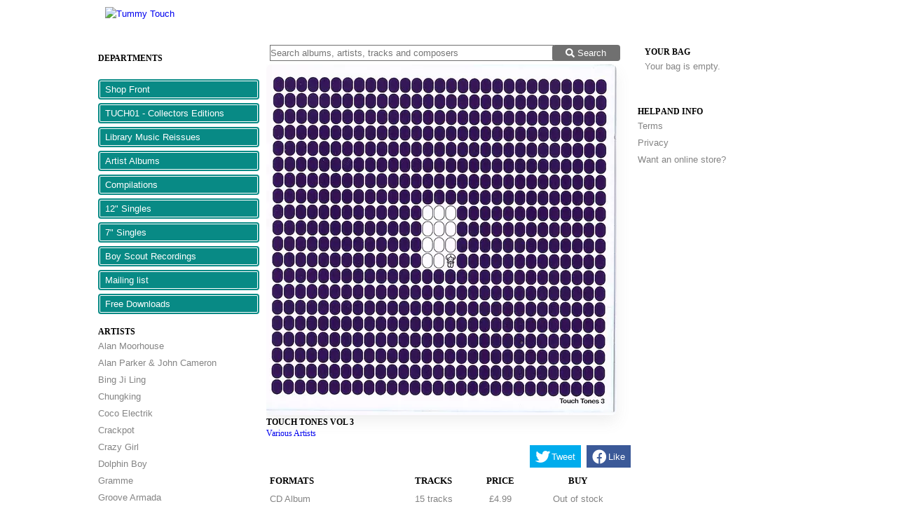

--- FILE ---
content_type: text/html; charset=utf-8
request_url: https://tummytouch.greedbag.com/buy/touch-tones-vol-0/
body_size: 12868
content:


    
        
        


    <!doctype html>
<html xml:lang="en" lang="en" prefix="og: http://ogp.me/ns#">
	<head>
		<meta charset="utf-8">

		<!-- Preconnect to external domains -->
		<link rel="preconnect" href="https://new.openimp.com">

		<!-- Preload critical CSS files -->
		<link rel="preload" href="/static/css/libs.css?fb57e1f428de6c7d0ad7" as="style">
		<link rel="preload" href="/static/css/index.css?fb57e1f428de6c7d0ad7" as="style">
		<link rel="preload" href="/retailer_css" as="style">

		<!-- Preload Font Awesome WOFF2 files -->
		<link rel="preload" href="/static/fonts/fa-solid-900.woff2" as="font" type="font/woff2" crossorigin>
		<link rel="preload" href="/static/fonts/fa-brands-400.woff2" as="font" type="font/woff2" crossorigin>

		<!-- Preload JavaScript bundles -->
		<link rel="preload" href="/static/js/libs.js?fb57e1f428de6c7d0ad7" as="script">
		<link rel="preload" href="/static/js/index.js?fb57e1f428de6c7d0ad7" as="script">

		<!-- Speculation Rules: prefetch on hover -->
		<script type="speculationrules">
		{
			"prefetch": [
				{
					"where": { "href_matches": "/buy/*" },
					"eagerness": "moderate",
					"tag": "greedbag_storefront"
				},
				{
					"where": { "href_matches": "/" },
					"eagerness": "moderate",
					"tag": "greedbag_storefront"
				},
				{
					"where": { "href_matches": "/dept/*" },
					"eagerness": "moderate",
					"tag": "greedbag_storefront"
				}
			]
		}
		</script>

		<title>Various Artists - Touch Tones Vol 3 - Tummy Touch</title>
		<meta name="keywords" content="VA Touch Tones Vol 3, Touch Tones Vol 3 compilation, Tummy Touch, various artists, compilation" />			<meta name="description" content="Touch Tones Vol 3 available to purchase from Tummy Touch" />
		<meta property="og:site_name" content="Tummy Touch">
<meta property="og:title" content="Various Artists - Touch Tones Vol 3">

<meta property="og:description" content="Official Tummy Touch shop. Buy Touch Tones Vol 3 and other music from Tummy Touch in MP3, Vinyl and CD."><meta property="og:image:url" content="https://new.openimp.com/d/106236590610054/81864/b1b83b23eea108231f70225fe316cee146d604effdb1f63084479205cf1ae723/106236590610054.webp">
<meta property="og:image" content="https://new.openimp.com/d/106236590610054/81864/b1b83b23eea108231f70225fe316cee146d604effdb1f63084479205cf1ae723/106236590610054.webp">
<meta property="og:image:secure_url" content="https://new.openimp.com/d/106236590610054/81864/b1b83b23eea108231f70225fe316cee146d604effdb1f63084479205cf1ae723/106236590610054.webp">
<meta property="og:image:width" content="600">
<meta property="og:image:height" content="600">
<meta property="og:type" content="product">

<meta name="twitter:card" content="summary_large_image" />
<meta name="twitter:site" content="@greedbag" />
<meta name="twitter:creator" content="@state51" />
<meta name="twitter:title" content="Various Artists - Touch Tones Vol 3" />
<meta name="twitter:description" content="Official Tummy Touch shop. Buy Touch Tones Vol 3 and other music from Tummy Touch in MP3, Vinyl and CD." />
<meta name="twitter:image" content="https://new.openimp.com/d/106236591660054/73244/fcc05b0ccb0fc6617e784350f599527517cc5de4a8042116f5c1276ae523b05e/106236591660054.webp" />
<meta name="twitter:image:width" content="560" />
<meta name="twitter:image:height" content="560" /><script async src="https://www.googletagmanager.com/gtag/js?id=G-KYR456STR8"></script>
<script>
        window.dataLayer = window.dataLayer || [];
    function gtag(){dataLayer.push(arguments);}
        gtag('consent', 'default', {
        ad_user_data: 'denied',
        ad_personalization: 'denied',
        ad_storage: 'denied',
        analytics_storage: 'denied',
        wait_for_update: 500
    });
    gtag('js', new Date());
    gtag('config', 'G-KYR456STR8');
    console.log('gtags init with defaults');
</script>
<script type="text/plain" data-category="analytics">
    console.log('Processing consent');
    gtag('consent', 'update', {
        ad_user_data: 'granted',
        ad_personalization: 'granted',
        ad_storage: 'granted',
        analytics_storage: 'granted'
    });
</script>
		
		<link rel="alternate" type="application/rss+xml" title="New products for Tummy Touch" href="http://tummytouch.greedbag.com/products.xml">    <link href="/static/css/libs.css?fb57e1f428de6c7d0ad7" rel="stylesheet"><link href="/static/css/index.css?fb57e1f428de6c7d0ad7" rel="stylesheet"><link href="/retailer_css" rel="stylesheet"></head>
	<body id="TOP">

		<!-- SVG Icon Sprite -->
		<svg xmlns="http://www.w3.org/2000/svg" style="display: none;">
			<symbol id="icon-play" viewBox="0 0 448 512"><path d="M424.4 214.7L72.4 6.6C43.8-10.3 0 6.1 0 47.9V464c0 37.5 40.7 60.1 72.4 41.3l352-208c31.4-18.5 31.5-64.1 0-82.6z"/></symbol>
			<symbol id="icon-pause" viewBox="0 0 448 512"><path d="M144 479H48c-26.5 0-48-21.5-48-48V79c0-26.5 21.5-48 48-48h96c26.5 0 48 21.5 48 48v352c0 26.5-21.5 48-48 48zm304-48V79c0-26.5-21.5-48-48-48h-96c-26.5 0-48 21.5-48 48v352c0 26.5 21.5 48 48 48h96c26.5 0 48-21.5 48-48z"/></symbol>
			<symbol id="icon-stop" viewBox="0 0 448 512"><path d="M400 32H48C21.5 32 0 53.5 0 80v352c0 26.5 21.5 48 48 48h352c26.5 0 48-21.5 48-48V80c0-26.5-21.5-48-48-48z"/></symbol>
			<symbol id="icon-step-forward" viewBox="0 0 448 512"><path d="M384 44v424c0 6.6-5.4 12-12 12h-48c-6.6 0-12-5.4-12-12V291.6l-195.5 181C95.9 489.7 64 475.4 64 448V64c0-27.4 31.9-41.7 52.5-24.6L312 219.3V44c0-6.6 5.4-12 12-12h48c6.6 0 12 5.4 12 12z"/></symbol>
			<symbol id="icon-step-backward" viewBox="0 0 448 512"><path d="M64 468V44c0-6.6 5.4-12 12-12h48c6.6 0 12 5.4 12 12v176.4l195.5-181C352.1 22.3 384 36.6 384 64v384c0 27.4-31.9 41.7-52.5 24.6L136 292.7V468c0 6.6-5.4 12-12 12H76c-6.6 0-12-5.4-12-12z"/></symbol>
			<symbol id="icon-search" viewBox="0 0 512 512"><path d="M505 442.7L405.3 343c-4.5-4.5-10.6-7-17-7H372c27.6-35.3 44-79.7 44-128C416 93.1 322.9 0 208 0S0 93.1 0 208s93.1 208 208 208c48.3 0 92.7-16.4 128-44v16.3c0 6.4 2.5 12.5 7 17l99.7 99.7c9.4 9.4 24.6 9.4 33.9 0l28.3-28.3c9.4-9.4 9.4-24.6.1-34zM208 336c-70.7 0-128-57.2-128-128 0-70.7 57.2-128 128-128 70.7 0 128 57.2 128 128 0 70.7-57.2 128-128 128z"/></symbol>
			<symbol id="icon-plus-circle" viewBox="0 0 512 512"><path d="M256 8C119 8 8 119 8 256s111 248 248 248 248-111 248-248S393 8 256 8zm144 276c0 6.6-5.4 12-12 12h-92v92c0 6.6-5.4 12-12 12h-56c-6.6 0-12-5.4-12-12v-92h-92c-6.6 0-12-5.4-12-12v-56c0-6.6 5.4-12 12-12h92v-92c0-6.6 5.4-12 12-12h56c6.6 0 12 5.4 12 12v92h92c6.6 0 12 5.4 12 12v56z"/></symbol>
			<symbol id="icon-minus-circle" viewBox="0 0 512 512"><path d="M256 8C119 8 8 119 8 256s111 248 248 248 248-111 248-248S393 8 256 8zM124 296c-6.6 0-12-5.4-12-12v-56c0-6.6 5.4-12 12-12h264c6.6 0 12 5.4 12 12v56c0 6.6-5.4 12-12 12H124z"/></symbol>
			<symbol id="icon-times-circle" viewBox="0 0 512 512"><path d="M256 8C119 8 8 119 8 256s111 248 248 248 248-111 248-248S393 8 256 8zm121.6 313.1c4.7 4.7 4.7 12.3 0 17L338 377.6c-4.7 4.7-12.3 4.7-17 0L256 312l-65.1 65.6c-4.7 4.7-12.3 4.7-17 0L134.4 338c-4.7-4.7-4.7-12.3 0-17l65.6-65-65.6-65.1c-4.7-4.7-4.7-12.3 0-17l39.6-39.6c4.7-4.7 12.3-4.7 17 0l65 65.7 65.1-65.6c4.7-4.7 12.3-4.7 17 0l39.6 39.6c4.7 4.7 4.7 12.3 0 17L312 256l65.6 65.1z"/></symbol>
			<symbol id="icon-window-close" viewBox="0 0 512 512"><path d="M464 32H48C21.5 32 0 53.5 0 80v352c0 26.5 21.5 48 48 48h416c26.5 0 48-21.5 48-48V80c0-26.5-21.5-48-48-48zm-83.6 290.5c4.8 4.8 4.8 12.6 0 17.4l-40.5 40.5c-4.8 4.8-12.6 4.8-17.4 0L256 313.3l-66.5 67.1c-4.8 4.8-12.6 4.8-17.4 0l-40.5-40.5c-4.8-4.8-4.8-12.6 0-17.4l67.1-66.5-67.1-66.5c-4.8-4.8-4.8-12.6 0-17.4l40.5-40.5c4.8-4.8 12.6-4.8 17.4 0l66.5 67.1 66.5-67.1c4.8-4.8 12.6-4.8 17.4 0l40.5 40.5c4.8 4.8 4.8 12.6 0 17.4L313.3 256l67.1 66.5z"/></symbol>
			<symbol id="icon-chevron-circle-up" viewBox="0 0 512 512"><path d="M8 256C8 119 119 8 256 8s248 111 248 248-111 248-248 248S8 393 8 256zm231-113.9L103.5 277.6c-9.4 9.4-9.4 24.6 0 33.9l17 17c9.4 9.4 24.6 9.4 33.9 0L256 226.9l101.6 101.6c9.4 9.4 24.6 9.4 33.9 0l17-17c9.4-9.4 9.4-24.6 0-33.9L273 142.1c-9.4-9.4-24.6-9.4-34 0z"/></symbol>
			<symbol id="icon-spinner" viewBox="0 0 512 512"><path d="M304 48c0 26.51-21.49 48-48 48s-48-21.49-48-48 21.49-48 48-48 48 21.49 48 48zm-48 368c-26.51 0-48 21.49-48 48s21.49 48 48 48 48-21.49 48-48-21.49-48-48-48zm208-208c-26.51 0-48 21.49-48 48s21.49 48 48 48 48-21.49 48-48-21.49-48-48-48zM96 256c0-26.51-21.49-48-48-48S0 229.49 0 256s21.49 48 48 48 48-21.49 48-48zm12.922 99.078c-26.51 0-48 21.49-48 48s21.49 48 48 48 48-21.49 48-48c0-26.509-21.491-48-48-48zm294.156 0c-26.51 0-48 21.49-48 48s21.49 48 48 48 48-21.49 48-48c0-26.509-21.49-48-48-48zM108.922 60.922c-26.51 0-48 21.49-48 48s21.49 48 48 48 48-21.49 48-48-21.491-48-48-48z"/></symbol>
			<symbol id="icon-exclamation-triangle" viewBox="0 0 576 512"><path d="M569.517 440.013C587.975 472.007 564.806 512 527.94 512H48.054c-36.937 0-59.999-40.055-41.577-71.987L246.423 23.985c18.467-32.009 64.72-31.951 83.154 0l239.94 416.028zM288 354c-25.405 0-46 20.595-46 46s20.595 46 46 46 46-20.595 46-46-20.595-46-46-46zm-43.673-165.346l7.418 136c.347 6.364 5.609 11.346 11.982 11.346h48.546c6.373 0 11.635-4.982 11.982-11.346l7.418-136c.375-6.874-5.098-12.654-11.982-12.654h-63.383c-6.884 0-12.356 5.78-11.981 12.654z"/></symbol>
			<symbol id="icon-check" viewBox="0 0 512 512"><path d="M173.898 439.404l-166.4-166.4c-9.997-9.997-9.997-26.206 0-36.204l36.203-36.204c9.997-9.998 26.207-9.998 36.204 0L192 312.69 432.095 72.596c9.997-9.997 26.207-9.997 36.204 0l36.203 36.204c9.997 9.997 9.997 26.206 0 36.204l-294.4 294.401c-9.998 9.997-26.207 9.997-36.204-.001z"/></symbol>
		</svg>

		<div id="header">
			<div class="custom"><a href="http://tummytouch.com/">
    <img src="https://new.openimp.com/tid/a18e021570eafa930d79629cbd6f753f5c7af2ca/gdgpxgq/eoilykashi/Tummy_Touch_BCamp_Header_Banner.jpeg" width="783" height="138" border="0" alt="Tummy Touch" title="Tummy Touch" />			</div>
			<span class="clearfix"></span>
		</div>

		<div id="controls" class="sidebar"><div id="departments" class="navi">

	<h2>Departments</h2>

	<ul>			<li class="button"><a href="/">Shop Front</a></li>			<li class="button"><a href="/dept/~tuch01-ltd-editi/">TUCH01 - Collectors Editions</a></li>			<li class="button"><a href="/dept/~library-music-re/">Library Music Reissues</a></li>			<li class="button"><a href="/dept/~tummy-albums/">Artist Albums</a></li>			<li class="button"><a href="/dept/~tummy-compilatio/">Compilations</a></li>			<li class="button"><a href="/dept/~tummy-touch-12s/">12&quot; Singles</a></li>			<li class="button"><a href="/dept/~tummy-touch-7-an/">7&quot; Singles</a></li>			<li class="button"><a href="/dept/~boy-scout-record/">Boy Scout Recordings</a></li>		<li class="button"><a href="/subscribe/">Mailing list</a></li>		<li class="button"><a href="/freedownload/">Free Downloads</a></li>

	</ul>
</div>
        <div id="artists" class="navi">
            <h2>Artists</h2>
            <ul>                <li><a href="/alan-moorhouse/">Alan Moorhouse</a></li>                <li><a href="/alan-parker-and-john-cameron/">Alan Parker &amp; John Cameron</a></li>                <li><a href="/bing-ji-ling/">Bing Ji Ling</a></li>                <li><a href="/chungking/">Chungking</a></li>                <li><a href="/cocoelectrik/">Coco Electrik</a></li>                <li><a href="/crackpotheavyflowers/">Crackpot</a></li>                <li><a href="/crazygirl/">Crazy Girl</a></li>                <li><a href="/dolphinboy/">Dolphin Boy</a></li>                <li><a href="/gramme/">Gramme</a></li>                <li><a href="/groovearmada/">Groove Armada</a></li>                <li><a href="/joni-haastrup/">Joni Haastrup</a></li>                <li><a href="/keith-mansfield-and-alan-haw/">Keith Mansfield &amp; Alan Hawshaw</a></li>                <li><a href="/leoyoung-0/">Leo Young</a></li>                <li><a href="/loschicharrons/">Los Chicharrons</a></li>                <li><a href="/mainsignition/">Mains Ignition</a></li>                <li><a href="/mammal/">Mammal</a></li>                <li><a href="/mescalito/">Mescalito</a></li>                <li><a href="/monomono/">Monomono</a></li>                <li><a href="/organicaudio/">Organic Audio</a></li>                <li><a href="/patrickandeugene/">Patrick &amp; Eugene</a></li>                <li><a href="/patrickdawes-0/">Patrick Dawes</a></li>                <li><a href="/the-phenomenal-handclap-band/">The Phenomenal Handclap Band</a></li>                <li><a href="/phenomenal-handclap-band/">Phenomenal Handclap Band</a></li>                <li><a href="/project-trio/">Project Trio</a></li>                <li><a href="/quad-throw-salchow/">Quad Throw Salchow</a></li>                <li><a href="/revolvo/">Revolvo</a></li>                <li><a href="/royalappointment/">Royal Appointment</a></li>                <li><a href="/samuel-purdey/">Samuel Purdey</a></li>                <li><a href="/sargasso-trio/">Sargasso Trio</a></li>                <li><a href="/skylab/">Skylab</a></li>                <li><a href="/thesouvenirs/">Souvenir</a></li>                <li><a href="/the-steamboat-cabaret/">The Steamboat Cabaret</a></li>                <li><a href="/striplight/">Striplight</a></li>                <li><a href="/stuntmen/">Stuntmen</a></li>                <li><a href="/tara-busch/">Tara Busch</a></li>                <li><a href="/timlovelee-0/">Tim 'Love' Lee</a></li>                <li><a href="/tomvek/">Tom Vek</a></li>                <li><a href="/turnercody/">Turner Cody</a></li>                <li><a href="/variousartists/">Various Artists</a></li>                <li><a href="/waxploitation/">Waxploitation</a></li>                <li><a href="/zook/">Zook</a></li>            </ul>
        </div><!-- End #artists -->		</div><!-- End #controls -->

		<div id="status" class="sidebar">

<div id="basket" class="aside">
	<h2>Your bag</h2><div id="ACTIVITY_INDICATOR" class="hidden clearfix">
	<svg class="icon icon-spinner pulse" aria-hidden="true"><use href="#icon-spinner"></use></svg>
</div>		<p>Your bag is empty.</p></div>


			<div id="help" class="navi">
				<h2>Help and Info</h2>
				<ul>					<li ><a href="/help/terms.html">Terms</a></li>					<li ><a href="/help/privacy.html">Privacy</a></li>					<li ><a href="https://grd.bg/6N4KN7">Want an online store?</a></li>
				</ul>
			</div>
		</div>

		<div id="content" class="content"><div id="search">
	<form method="get" action="/search.html" role="form" class="clearfix">
		<div class="col-80">
			<input type="text" name="q" value="" placeholder="Search albums, artists, tracks and composers" size="50" />
		</div>
		<div class="col-20">
			<button id="SEARCH_BUTTON" class="btn btn-submit"><svg class="icon icon-search" aria-hidden="true"><use href="#icon-search"></use></svg> Search</button>
		</div>
	</form>
</div>

	<div class="hproduct h-product" itemscope itemtype="http://schema.org/Product">
		<div id="line-overview" class="line section">	<img src="https://new.openimp.com/d/102206354070054/61878/3d3746adce2293fcd3187d301524aa3601ebc610947ee2f70ee2553b2d73891c/102206354070054.webp" srcset="https://new.openimp.com/d/102206354070054/61878/3d3746adce2293fcd3187d301524aa3601ebc610947ee2f70ee2553b2d73891c/102206354070054.webp 1x, https://new.openimp.com/d/0CZFYhezw3h-eyG555G4tt2JPf_iv4UqyH96NltXhxgS7NzFzK09noKUF5VzTb8-IudfHX3-4K7BhP8GkvYSmQ/188248/4fa6543236a933a45685a5fc549aa5d4b364710132eba2a8b8c0a1c33b8ce014/116869377050054.webp 2x" width="500" height="500" class="packshot photo" alt="Various Artists - Touch Tones Vol 3" title="View full size cover" itemprop="image" fetchpriority="high" />
	<meta itemprop="name" content="Various Artists - Touch Tones Vol 3" />
	<meta itemprop="brand" content="Tummy Touch" />
	<meta itemprop="url" content="http://tummytouch.greedbag.com/buy/touch-tones-vol-0" />

	<h2 class="album fn">Touch Tones Vol 3</h2>
		<h3 class="artist">
			<a href="/variousartists/">Various Artists</a>
		</h3>			<div class="clearfix">
				<div style="float: right"><div id="share"></div>				</div>
			</div>
			<!-- <div class="clearfix" style="clear: both"></div> -->				<div id="formats">
					<table>
						<thead>
							<tr class="headings">
								<th class="format">Formats</th>
								<th class="tracks">Tracks</th>
								<th class="price">Price</th>
								<th class="buy">Buy</th>
							</tr>
						</thead>
						<tbody>

												
								
								
								
									
	
													<!-- geoip unknown  -->		<!-- has_license YES -->
        		<tr itemprop="offers" itemscope itemtype="http://schema.org/Offer" id="tr-for-520479590032">
			<meta itemprop="name" content="" />
			<td class="format" itemprop="description">CD Album			</td>
			<td class="tracks">15 tracks			</td>
			<td class="price"><span itemprop="priceCurrency" content="GBP">&pound;</span><span itemprop="price" content="4.99">4.99</span></td>
			<td class="buy">			<span class="warning">Out of stock</span>			</td>
		</tr>

								
								
								
									
	
		
			
					<!-- geoip unknown  -->		<!-- has_license YES -->
        		<tr itemprop="offers" itemscope itemtype="http://schema.org/Offer" id="tr-for-541124190032">
			<meta itemprop="name" content="" />
			<td class="format" itemprop="description">Download Album (<span class="encoding"></span>)			</td>
			<td class="tracks">15 tracks			</td>
			<td class="price"><span itemprop="priceCurrency" content="GBP">&pound;</span><span itemprop="price" content="4.99">4.99</span></td>
			<td class="buy">					    									<form action="https://tummytouch.greedbag.com/buy/touch-tones-vol-0/?tab=wav" method="post" class="greedbag" data-quote-format-title-with-version="Touch Tones Vol 3" data-quote-format-shop-classification="Download Album" data-quote-amount="4.99" data-quote-currency="GBP">
				<fieldset>
						<input type="hidden" name="form_action" value="buy" />
						<input type="hidden" class="stockquote_ids" name="stockquote_ids" value="541126020142" />
						<input type="hidden" name="stockquote__541126020142__quantity" value="1" />										<div class="button go"><input type="submit" class="submit go buyfile" name="submit" value="Add to Bag" /></div>				</fieldset>
		</form>			</td>
		</tr>

		
				
				
		

				<!-- geoip unknown  -->		<!-- has_license YES -->
        		<tr itemprop="offers" itemscope itemtype="http://schema.org/Offer" id="tr-for-541124190032">
			<meta itemprop="name" content="" />
			<td class="format" itemprop="description">Download Album (<span class="encoding">MP3</span>)			</td>
			<td class="tracks">15 tracks			</td>
			<td class="price"><span itemprop="priceCurrency" content="GBP">&pound;</span><span itemprop="price" content="4.99">4.99</span></td>
			<td class="buy">					    									<form action="https://tummytouch.greedbag.com/buy/touch-tones-vol-0/?tab=wav" method="post" class="greedbag" data-quote-format-title-with-version="Touch Tones Vol 3" data-quote-format-shop-classification="Download Album" data-quote-amount="4.99" data-quote-currency="GBP">
				<fieldset>
						<input type="hidden" name="form_action" value="buy" />
						<input type="hidden" class="stockquote_ids" name="stockquote_ids" value="541126040142" />
						<input type="hidden" name="stockquote__541126040142__quantity" value="1" />										<div class="button go"><input type="submit" class="submit go buyfile" name="submit" value="Add to Bag" /></div>				</fieldset>
		</form>			</td>
		</tr>

		
				
				
		

											
								
														</tbody>
					</table>
				</div>		</div>

		
		<div id="tabselect">
			<ul class="tabselect tabs">			</ul>

			<div class="tabselect content">
	<div id="description_tab_content" class="tab_content">

		<h2>Description</h2>

	<div class="description" itemprop="description">	</div>
		
<div class="tracklist">
	<h4>Tracklisting</h4>
					<h5>CD Album (TUCH2004CD)</h5>
			<ol class="tracklisting">					<li>						<span class="track">Sparkplug (Thrash mix)</span>
					</li>					<li>						<span class="track">Let's Go Back</span>
					</li>					<li>						<span class="track">UR Mummy</span>
					</li>					<li>						<span class="track">Spaceship (Mains Ignition remix)</span>
					</li>					<li>						<span class="track">Speed</span>
					</li>					<li>						<span class="track">I Wanna Be A Woman</span>
					</li>					<li>						<span class="track">Miss USA</span>
					</li>					<li>						<span class="track">Sugar Coated</span>
					</li>					<li>						<span class="track">Top Dog</span>
					</li>					<li>						<span class="track">The Rebel (Niyi Can't Mix)</span>
					</li>					<li>						<span class="track">Superfine</span>
					</li>					<li>						<span class="track">The Accumulator</span>
					</li>					<li>						<span class="track">You're The Best Find</span>
					</li>					<li>						<span class="track">Telephone Song</span>
					</li>					<li>						<span class="track">One For Harry</span>
					</li>			</ol>
					<h5>Download Album (TUCH2004CD)</h5>
			<ol class="tracklisting">					<li>						<span class="track">Sparkplug (Thrash mix)</span>
					</li>					<li>						<span class="track">Let's Go Back</span>
					</li>					<li>						<span class="track">UR Mummy</span>
					</li>					<li>						<span class="track">Spaceship (Mains Ignition remix)</span>
					</li>					<li>						<span class="track">Speed</span>
					</li>					<li>						<span class="track">I Wanna Be A Woman</span>
					</li>					<li>						<span class="track">Miss USA</span>
					</li>					<li>						<span class="track">Sugar Coated</span>
					</li>					<li>						<span class="track">Top Dog</span>
					</li>					<li>						<span class="track">The Rebel (Niyi Can't Mix)</span>
					</li>					<li>						<span class="track">Superfine</span>
					</li>					<li>						<span class="track">The Accumulator</span>
					</li>					<li>						<span class="track">You're The Best Find</span>
					</li>					<li>						<span class="track">Telephone Song</span>
					</li>					<li>						<span class="track">One For Harry</span>
					</li>			</ol>
</div>
	</div>

		
		<div id="downloads_tab_content" class="tab_content hidden">
			<div id="downloads">
				<h2>Downloads</h2>

					<h3>mp3 downloads</h3>

		<div class="downloadlist">

				<table class="table">
					<thead>
						<tr class="heads">
								<th class="number">Track Number</th>
								<th class="track">Track Name</th>
								<th class="length">Track Length</th>
								<th class="price">Price</th>
								<th class="buy">Buy</th>
						</tr>
					</thead>
					<tbody>
																			<tr>
								<td class="number">1</td>
								<td class="track">Sparkplug (Thrash mix)</td>
								<td class="length"></td>
									<td class="price">
										<span class="none">N/A</span>
									</td>
									<td class="buy">
										<span class="none">N/A</span>
									</td>
							</tr>							<tr>
								<td class="number">2</td>
								<td class="track">Let's Go Back</td>
								<td class="length"></td>
									<td class="price">
										<span class="none">N/A</span>
									</td>
									<td class="buy">
										<span class="none">N/A</span>
									</td>
							</tr>							<tr>
								<td class="number">3</td>
								<td class="track">UR Mummy</td>
								<td class="length"></td>
									<td class="price">
										<span class="none">N/A</span>
									</td>
									<td class="buy">
										<span class="none">N/A</span>
									</td>
							</tr>							<tr>
								<td class="number">4</td>
								<td class="track">Spaceship (Mains Ignition remix)</td>
								<td class="length"></td>
									<td class="price">
										<span class="none">N/A</span>
									</td>
									<td class="buy">
										<span class="none">N/A</span>
									</td>
							</tr>							<tr>
								<td class="number">5</td>
								<td class="track">Speed</td>
								<td class="length"></td>
									<td class="price">
										<span class="none">N/A</span>
									</td>
									<td class="buy">
										<span class="none">N/A</span>
									</td>
							</tr>							<tr>
								<td class="number">6</td>
								<td class="track">I Wanna Be A Woman</td>
								<td class="length"></td>
									<td class="price">
										<span class="none">N/A</span>
									</td>
									<td class="buy">
										<span class="none">N/A</span>
									</td>
							</tr>							<tr>
								<td class="number">7</td>
								<td class="track">Miss USA</td>
								<td class="length"></td>
									<td class="price">
										<span class="none">N/A</span>
									</td>
									<td class="buy">
										<span class="none">N/A</span>
									</td>
							</tr>							<tr>
								<td class="number">8</td>
								<td class="track">Sugar Coated</td>
								<td class="length"></td>
									<td class="price">
										<span class="none">N/A</span>
									</td>
									<td class="buy">
										<span class="none">N/A</span>
									</td>
							</tr>							<tr>
								<td class="number">9</td>
								<td class="track">Top Dog</td>
								<td class="length"></td>
									<td class="price">
										<span class="none">N/A</span>
									</td>
									<td class="buy">
										<span class="none">N/A</span>
									</td>
							</tr>							<tr>
								<td class="number">10</td>
								<td class="track">The Rebel (Niyi Can't Mix)</td>
								<td class="length"></td>
									<td class="price">
										<span class="none">N/A</span>
									</td>
									<td class="buy">
										<span class="none">N/A</span>
									</td>
							</tr>							<tr>
								<td class="number">11</td>
								<td class="track">Superfine</td>
								<td class="length"></td>
									<td class="price">
										<span class="none">N/A</span>
									</td>
									<td class="buy">
										<span class="none">N/A</span>
									</td>
							</tr>							<tr>
								<td class="number">12</td>
								<td class="track">The Accumulator</td>
								<td class="length"></td>
									<td class="price">
										<span class="none">N/A</span>
									</td>
									<td class="buy">
										<span class="none">N/A</span>
									</td>
							</tr>							<tr>
								<td class="number">13</td>
								<td class="track">You're The Best Find</td>
								<td class="length"></td>
									<td class="price">
										<span class="none">N/A</span>
									</td>
									<td class="buy">
										<span class="none">N/A</span>
									</td>
							</tr>							<tr>
								<td class="number">14</td>
								<td class="track">Telephone Song</td>
								<td class="length"></td>
									<td class="price">
										<span class="none">N/A</span>
									</td>
									<td class="buy">
										<span class="none">N/A</span>
									</td>
							</tr>							<tr>
								<td class="number">15</td>
								<td class="track">One For Harry</td>
								<td class="length"></td>
									<td class="price">
										<span class="none">N/A</span>
									</td>
									<td class="buy">
										<span class="none">N/A</span>
									</td>
							</tr>					</tbody>
							<tr>
			<td class="number">&nbsp;</td>
			<td class="track">Entire  Download Album (15 tracks)</td>
			<td class="length"></td>
			<td class="price">N/A</td>
			<td class="buy">					N/A			</td>
		</tr>				</table>
					<p>Unfortunately at this time we can't offer all the Various Artists - Touch Tones Vol 3 tracks as individual wavs, as some of these tracks exceed the shops maximum (15.6666666666667mins) download length.</p>
					<p>These longer wav tracks are available in the full album download.</p>		</div>
					<h3>wav downloads</h3>

		<div class="downloadlist">

				<table class="table">
					<thead>
						<tr class="heads">
								<th class="number">Track Number</th>
								<th class="track">Track Name</th>
								<th class="length">Track Length</th>
								<th class="price">Price</th>
								<th class="buy">Buy</th>
						</tr>
					</thead>
					<tbody>
																			<tr>
								<td class="number">1</td>
								<td class="track">Sparkplug (Thrash mix)</td>
								<td class="length"></td>
									<td class="price">
										<span class="none">N/A</span>
									</td>
									<td class="buy">
										<span class="none">N/A</span>
									</td>
							</tr>							<tr>
								<td class="number">2</td>
								<td class="track">Let's Go Back</td>
								<td class="length"></td>
									<td class="price">
										<span class="none">N/A</span>
									</td>
									<td class="buy">
										<span class="none">N/A</span>
									</td>
							</tr>							<tr>
								<td class="number">3</td>
								<td class="track">UR Mummy</td>
								<td class="length"></td>
									<td class="price">
										<span class="none">N/A</span>
									</td>
									<td class="buy">
										<span class="none">N/A</span>
									</td>
							</tr>							<tr>
								<td class="number">4</td>
								<td class="track">Spaceship (Mains Ignition remix)</td>
								<td class="length"></td>
									<td class="price">
										<span class="none">N/A</span>
									</td>
									<td class="buy">
										<span class="none">N/A</span>
									</td>
							</tr>							<tr>
								<td class="number">5</td>
								<td class="track">Speed</td>
								<td class="length"></td>
									<td class="price">
										<span class="none">N/A</span>
									</td>
									<td class="buy">
										<span class="none">N/A</span>
									</td>
							</tr>							<tr>
								<td class="number">6</td>
								<td class="track">I Wanna Be A Woman</td>
								<td class="length"></td>
									<td class="price">
										<span class="none">N/A</span>
									</td>
									<td class="buy">
										<span class="none">N/A</span>
									</td>
							</tr>							<tr>
								<td class="number">7</td>
								<td class="track">Miss USA</td>
								<td class="length"></td>
									<td class="price">
										<span class="none">N/A</span>
									</td>
									<td class="buy">
										<span class="none">N/A</span>
									</td>
							</tr>							<tr>
								<td class="number">8</td>
								<td class="track">Sugar Coated</td>
								<td class="length"></td>
									<td class="price">
										<span class="none">N/A</span>
									</td>
									<td class="buy">
										<span class="none">N/A</span>
									</td>
							</tr>							<tr>
								<td class="number">9</td>
								<td class="track">Top Dog</td>
								<td class="length"></td>
									<td class="price">
										<span class="none">N/A</span>
									</td>
									<td class="buy">
										<span class="none">N/A</span>
									</td>
							</tr>							<tr>
								<td class="number">10</td>
								<td class="track">The Rebel (Niyi Can't Mix)</td>
								<td class="length"></td>
									<td class="price">
										<span class="none">N/A</span>
									</td>
									<td class="buy">
										<span class="none">N/A</span>
									</td>
							</tr>							<tr>
								<td class="number">11</td>
								<td class="track">Superfine</td>
								<td class="length"></td>
									<td class="price">
										<span class="none">N/A</span>
									</td>
									<td class="buy">
										<span class="none">N/A</span>
									</td>
							</tr>							<tr>
								<td class="number">12</td>
								<td class="track">The Accumulator</td>
								<td class="length"></td>
									<td class="price">
										<span class="none">N/A</span>
									</td>
									<td class="buy">
										<span class="none">N/A</span>
									</td>
							</tr>							<tr>
								<td class="number">13</td>
								<td class="track">You're The Best Find</td>
								<td class="length"></td>
									<td class="price">
										<span class="none">N/A</span>
									</td>
									<td class="buy">
										<span class="none">N/A</span>
									</td>
							</tr>							<tr>
								<td class="number">14</td>
								<td class="track">Telephone Song</td>
								<td class="length"></td>
									<td class="price">
										<span class="none">N/A</span>
									</td>
									<td class="buy">
										<span class="none">N/A</span>
									</td>
							</tr>							<tr>
								<td class="number">15</td>
								<td class="track">One For Harry</td>
								<td class="length"></td>
									<td class="price">
										<span class="none">N/A</span>
									</td>
									<td class="buy">
										<span class="none">N/A</span>
									</td>
							</tr>					</tbody>
							<tr>
			<td class="number">&nbsp;</td>
			<td class="track">Entire  Download Album (15 tracks)</td>
			<td class="length"></td>
			<td class="price">N/A</td>
			<td class="buy">					N/A			</td>
		</tr>				</table>
					<p>Unfortunately at this time we can't offer all the Various Artists - Touch Tones Vol 3 tracks as individual wavs, as some of these tracks exceed the shops maximum (15.6666666666667mins) download length.</p>
					<p>These longer wav tracks are available in the full album download.</p>		</div>			</div>
		</div>
			</div>
		</div>
	</div>		</div><!-- end main content -->

		<div id="footer">
			<div class="wrapper">
				<div class="button">
					<a class="top action" href="#TOP" title="To top of page">
						<svg class="icon icon-chevron-circle-up" aria-hidden="true"><use href="#icon-chevron-circle-up"></use></svg> Top
					</a>
				</div>
			</div>
			<address>
				<span class="name">Tummy Touch, </span>
				<span class="address">2B Swanfield St, London</span><span class="postcode">, NY 11201</span>			</address>
		</div>
<div id="MEDIA_PLAYER" class="hidden">
	<div class="wrapper">
		<div id="MP_CLOSE" class="float-right">
			<a href="#">
				<svg class="icon icon-window-close" aria-hidden="true"><use href="#icon-window-close"></use></svg>
			</a>
		</div>
		<ul id="MP_CONTROLS" class="float-left list-inline">
			<li>
				<a href="#" class="control control-backward">
					<svg class="icon icon-step-backward" aria-hidden="true"><use href="#icon-step-backward"></use></svg>
				</a>
			</li>
			<li>
				<a href="#" class="control control-play">
					<svg class="icon icon-play" aria-hidden="true"><use href="#icon-play"></use></svg>
				</a>
			</li>
			<li class="hidden">
				<a href="#" class="control control-pause">
					<svg class="icon icon-pause" aria-hidden="true"><use href="#icon-pause"></use></svg>
				</a>
			</li>
			<li>
				<a href="#" class="control control-stop">
					<svg class="icon icon-stop" aria-hidden="true"><use href="#icon-stop"></use></svg>
				</a>
			</li>
			<li>
				<a href="#" class="control control-forward">
					<svg class="icon icon-step-forward" aria-hidden="true"><use href="#icon-step-forward"></use></svg>
				</a>
			</li>
		</ul>
		<div id="MP_INFO" class="float-left">
			<span class="track-status hidden">Now playing:</span>
			<span class="track-info hidden">
			<span class="track-number"></span> <span class="track-artist"></span> - <span class="track-name"></span></span>
		</div>
	</div>
</div>
	<script src="/static/js/libs.js?fb57e1f428de6c7d0ad7"></script><script src="/static/js/index.js?fb57e1f428de6c7d0ad7"></script></body>
</html>































--- FILE ---
content_type: text/css
request_url: https://tummytouch.greedbag.com/static/css/index.css?fb57e1f428de6c7d0ad7
body_size: 4761
content:
html{color:#000;background:#FFF}body,div,dl,dt,dd,ul,ol,li,h1,h2,h3,h4,h5,h6,pre,code,form,fieldset,legend,input,button,textarea,p,blockquote,th,td{margin:0;padding:0}table{border-collapse:collapse;border-spacing:0}fieldset,img{border:0}address,caption,cite,code,dfn,em,strong,th,var,optgroup{font-style:inherit;font-weight:inherit}del,ins{text-decoration:none}li{list-style:none}caption,th{text-align:left}h1,h2,h3,h4,h5,h6{font-size:100%;font-weight:normal}q:before,q:after{content:''}abbr,acronym{border:0;font-variant:normal}sup{vertical-align:baseline}sub{vertical-align:baseline}legend{color:#000}input,button,textarea,select,optgroup,option{font-family:inherit;font-size:inherit;font-style:inherit;font-weight:inherit}input,button,textarea,select{*font-size:100%}body{font:13px/1.5 'Helvetica', Arial, 'Liberation Sans', FreeSans, sans-serif;*font-size:small;*font:x-small}select,input,button,textarea,button{font:99% arial,helvetica,clean,sans-serif}table{font-size:inherit;font:100%}pre,code,kbd,samp,tt{font-family:monospace;*font-size:108%;line-height:100%}a:focus{outline:1px dotted invert}hr{border:0 #ccc solid;border-top-width:1px;clear:both;height:0}h1{font-size:189%}h2{font-size:174%}h3{font-size:161.6%}h4{font-size:146.5%}h5{font-size:131%}h6{font-size:116%}ol{list-style:decimal}ul{list-style:disc}li{margin-left:30px}h1,h2,h3,h4,h5,h6{margin-bottom:5px}p,dl,hr,ol,ul,pre,table,address,fieldset{margin-bottom:20px}.clearfix:before,#header:before,#footer:before,#tabselect:before,#basket-summary div:before,div#MEDIA_PLAYER .wrapper:before,.clearfix:after,#header:after,#footer:after,#tabselect:after,#basket-summary div:after,div#MEDIA_PLAYER .wrapper:after{content:" ";display:table}.clearfix:after,#header:after,#footer:after,#tabselect:after,#basket-summary div:after,div#MEDIA_PLAYER .wrapper:after{clear:both}.clearfix,#header,#footer,#tabselect,#basket-summary div,div#MEDIA_PLAYER .wrapper{zoom:1}.hidden{display:none !important}html{text-align:center}body{text-align:left;margin:auto;width:1000px;background-color:transparent}body #cc-main .cm__footer{background-color:#fff;color:#000;border-top:none}.sidebar{width:230px;overflow:hidden}#controls{float:left}#status{float:right}#content{float:right;position:relative;width:520px;margin:0px 10px 0px 10px;padding-top:20px;overflow:hidden}#header,#footer{padding:10px}.hidden{display:none !important}fieldset{margin:0}body,p{color:#848484}em{font-style:italic}strong{font-style:bold}ol li{list-style:decimal}table th,h1,h2,h3,h4,h5,h6{color:black;line-height:1;text-transform:uppercase;font-weight:bold;font-family:Verdana}table th{font-size:100%}h1,h2,h3,h4,h5,h6{font-size:108%}table th,table td{padding:5px;vertical-align:middle}input[type=submit]{cursor:pointer;background:none;border:none}input[type=text]{border:1px solid #707070;padding:3px 0px 3px 0px}a{text-decoration:none}a:hover{text-decoration:underline}a a.more{padding-left:15px}.aside,.packshot{border:8px solid inherit;border-radius:8px}#line-overview .packshot{box-shadow:0 10px 20px 0 rgba(112,112,112,0.1)}.aside{padding:10px}.button{border:5px double #707070;border-radius:4px;overflow:hidden}.button .wrapper{width:120%}.button a{display:block;height:100%;background:#707070}.button input[type="submit"]{display:block;border:none;width:100%;height:100%;color:white;background:#707070;text-align:left}.button.go input[type=submit]{padding-right:20px}.navi li{margin:0px 0px 5px 0px}#news .item p{padding-left:20px;padding-right:20px}#news .navi{clear:both;width:90%;padding-left:5%}#news .navi li{margin:0px 0px 5px 0px;border:5px double #707070;border-radius:4px;overflow:hidden}#news .navi li a{display:block;padding-left:10px;height:100%;background:#707070}.paging{clear:left;float:right;margin-right:20px}.paging div ul{display:inline}.paging li{display:inline !important;margin-left:10px}.paging li.next{margin-right:10px}.paging .current{color:black;font-weight:bold;margin-right:10px}.paging a{display:inline !important}.paging img{display:inline !important}#footer{clear:both;margin-top:20px;padding-left:0;padding-right:0}#footer .wrapper{float:right}#footer .wrapper .button{text-align:center;width:100px}#footer .wrapper .button a{text-align:center;padding:5px}#ACTIVITY_INDICATOR{margin-top:5px;margin-right:15px;text-align:center}.bagged{color:orange}.lines{padding:0;margin:0;clear:both}.line{position:relative;margin:0;padding:0;overflow:hidden}.line .artist{font-weight:normal;text-transform:none}.line .description{margin-bottom:0;font-style:italic}.line a.more{display:block;text-transform:uppercase}div.tracklist{padding-top:10px}.content{margin-bottom:40px}.content li.line{float:left;padding:0;margin:15px;width:135px}.content li.line .line-description{height:110px;overflow:hidden;padding-bottom:1rem}.content li.line .action{position:relative;height:50px}.content li.line .action a.more{position:absolute;bottom:0}.content li.line .line-details{position:relative;height:3em;overflow:hidden}.content li.line .line-details span.details,.content li.line .line-details span.warning{position:absolute;bottom:0}#item-overview .line-description{margin-top:20px;margin-bottom:20px}#formats table{width:100%}#formats table th.price,#formats table th.buy,#formats table th.availability-date{text-align:center}#formats table td{vertical-align:middle}#formats table td.buy,#formats table td.price,#formats table td.availability-date{text-align:center}#formats table td.buy div.button input.go{margin-left:auto;margin-right:auto}@media (max-width: 900px){#formats table td{vertical-align:top}}#tabselect .tabs{position:relative;top:5px;margin-bottom:0;padding-left:15px;zoom:1}#tabselect .tabs:after{visibility:hidden;display:block;content:" ";clear:both;height:0;zoom:1}#tabselect .tabs li{float:left;text-align:center;width:115px;margin-right:15px}#tabselect .tabs li a{display:block;height:100%;padding:5px;color:#707070;border:2px solid #707070;border-bottom:none;border-top-left-radius:4px;border-top-right-radius:4px}#tabselect .tabs li .active a,#tabselect .tabs li ul.tabselect.tabs li a:hover{background:#707070;color:white}#tabselect .content{padding:10px;border:8px solid #707070;border-radius:4px}#tabselect .heads{display:none}#tabselect .tabselect .length{width:50px}#tabselect .tabselect .buy{width:120px}.mailinglist label{display:block;font-weight:bold}.mailinglist label span{font-weight:normal}.mailinglist input{width:100%}.mailinglist .field{margin-bottom:10px}.mailinglist .button{width:200px}.mailinglist #signup{width:100%;margin-bottom:10px;padding:3%}.mailinglist #signup:after{visibility:hidden;display:block;content:" ";clear:both;height:0;zoom:1}.mailinglist #signup .new,.mailinglist #signup .existing{width:40%;float:left;padding-bottom:4000px;margin-bottom:-4000px}.mailinglist #signup .existing{margin-left:10%}.sidebar div{margin:20px 0px 20px 0px}.sidebar ul{margin:0}.sidebar a{color:#848484}#departments a{padding-left:5px;color:white}#search{padding:5px}#search label{display:none}#search input{width:100%}#search button{border:5px double #707070;border-radius:4px;border:none;width:100%;height:23px;color:white;background:#707070;text-align:center}#search div{display:inline-block;float:left}#search .col-80{width:79%}#search .col-20{width:19%}#basket img{vertical-align:middle}#basket .packshot{border:none;border-radius:0}#basket .detail{width:100px;display:inline-block}#basket .lines{border-top:1px solid #707070;border-bottom:1px solid #707070}#basket .line{position:relative;margin:10px 0px 10px 0px;zoom:1}#basket .line h3{display:none}#basket .line form{position:absolute;top:50%;margin-top:-10px;width:15px}#basket .line form input.submit{display:block;width:20px;padding-left:25px;border:none}#basket .line .add{right:20px}#basket .line .add input.submit{background:url("/static/img/icon-add.png") no-repeat left center}#basket .line .remove{right:0}#basket .line .remove input.submit{background:url("/static/img/icon-remove.png") no-repeat left center}#basket span.button{display:block;width:185px;clear:both}#basket .button a{color:white;text-align:center;text-transform:uppercase}#basket button.inventory{background:transparent;border:none;cursor:pointer}#basket-summary{margin:0}#basket-summary div{display:block;margin:0;width:100%}#basket-summary .label{float:left;font-weight:bold}#basket-summary .total{float:right}#basket-postage a{text-align:right;color:black;text-transform:lowercase}#mailservices p.excerpt{margin:10px 0}#mailservices a.more:after{content:"..."}#mailservices ul{margin:20px 0 20px 0}#mailservices ul li{padding:5px 0 5px 0;margin:0 0 10px 0;border-bottom:1px solid #cccccc}#mailservices ul li:last-child{margin:0;border:none}div.free-gift{margin:20px 0 20px 0}div.free-gift h2{float:left}div.free-gift form{float:right}ul.free-gifts{margin:0;padding:0}ul.free-gifts li{margin:0 0 20px 0}ul.free-gifts li img{margin:0 10px 0 0}.subscription-options{margin:20px 0 20px 0}.subscription-options ul{width:100%;margin:20px 0 20px 0;padding:0}.subscription-options ul li{width:50%;float:left;margin:0}.subscription-options ul li h3{font-size:14px}.downloadlist table{width:100%}#offer-items table{width:100%}div#MEDIA_PLAYER{background-color:black;color:white;overflow:hidden;position:fixed;bottom:0;left:0;width:100%}div#MEDIA_PLAYER a{color:white}div#MEDIA_PLAYER .wrapper{padding:10px}div#MEDIA_PLAYER .wrapper ul li{float:left;display:inline}div#MEDIA_PLAYER #MP_CONTROLS{margin:0}div#MEDIA_PLAYER #MP_INFO{margin-left:20px}.float-left{float:left}.float-right{float:right}.icon{width:1em;height:1em;fill:currentColor;display:inline-block;vertical-align:-0.125em}@keyframes icon-spin{0%{transform:rotate(0deg)}100%{transform:rotate(360deg)}}.icon-spinner.spin{animation:icon-spin 2s infinite linear;transform-origin:center}.icon-spinner.pulse{animation:icon-spin 1s infinite steps(8);transform-origin:center}.icon-lg{font-size:1.33333em;vertical-align:-0.225em}.icon-2x{font-size:2em}.icon-3x{font-size:3em}



--- FILE ---
content_type: text/css; charset=UTF-8
request_url: https://tummytouch.greedbag.com/retailer_css
body_size: 552
content:
body {}

#basket {
}

#basket .button a {}

.aside {		border-color: #FFFFFF;}

.packshot {		border-color: #088A85;}

/* FIXME - Should not need .navi a */
html, body, p, .navi a, #footer, body a, .paging .current, .paging .previous, .paging .next, #footer a,
.content a, tr.headings th, #basket-postage a, #basket-postage input {}

h1,h2,h3,h4,h5 {		font-size: 90%;}

#basket-checkout .button a {		background-color: #088A85;}
#basket-checkout .button {		border-color: #088A85;}

#departments .button a, .paging.button .wrapper, .paging.button a, #footer .button .wrapper, #footer .button .wrapper a, #news .navi li a, #search_button {		background-color: #088A85;}
#departments .button, .paging.button, #footer .button, #news .navi li {		border-color: #088A85;}

.section .button input, .content .downloadlist input.submit {		background-color: #088A85 !important;}
.section .button, .content .downloadlist .button {		border-color: #088A85;}

.lines .button input.submit {		background-color: #088A85 !important; /* FIXME !important shouldn't be needed */		border-color: #088A85;}
ul.tabselect.tabs li.active a {
	 background-color: #088A85;}
ul.tabselect.tabs li.active a, .tabselect.content {
	border-color: #088A85 !important;
}
.tabselect.tabs li a {
	border-color: #088A85;}
.section .line-info img.packshot {
	min-height: 120px;
}/* custom block *//* finish custom block */